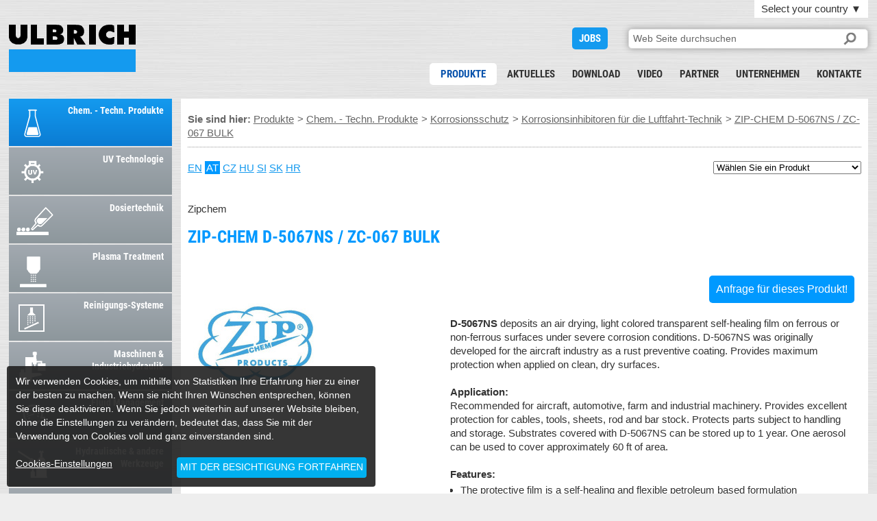

--- FILE ---
content_type: text/html; charset=UTF-8
request_url: https://www.ulbrich.at/zip-chem-d-5067ns-zc-067-bulk
body_size: 5488
content:
<!DOCTYPE html>
<html>
<head>
<title>ZIP-CHEM D-5067NS / ZC-067 BULK</title>
<meta content='ZIP-CHEM D-5067NS / ZC-067 BULK D-5067NS deposits an air drying, light colored transparent self-healing film on ferrous or non-ferrous surfaces under severe corrosion conditions. D-5067NS was' name='Description'>
<meta charset=utf-8>
<meta content=index,follow name='Robots'>
<meta name=viewport content='user-scalable=no, initial-scale=1.0, maximum-scale=1.0, width=device-width'>
<link href=https://dir.ulbrich.si/pic/min.css?061607 rel=stylesheet>

<link href=https://www.ulbrich-group.com/ rel=alternate hreflang=en>
	<link href=https://www.ulbrich.at/ rel=alternate hreflang=de-at>
	<link href=https://www.ulbrich.cz/ rel=alternate hreflang=cz>
	<link href=https://www.ulbrich-gmbh.de/ rel=alternate hreflang=de>
	<link href=https://www.ulbrich.hu/ rel=alternate hreflang=hu>
	<link href=https://www.ulbrich-sk.sk/ rel=alternate hreflang=sk>
	<link href=https://www.ulbrich.hr/ rel=alternate hreflang=hr>
	<link href=https://www.ulbrich.si/ rel=alternate hreflang=sl>

<meta property=og:title content='ZIP-CHEM D-5067NS / ZC-067 BULK'>
<meta property=og:type content='website'>
<meta property=og:image content='https://www.ulbrich.at/favicon/ulbrich.jpg?1768454167'>
<meta property=og:url content='https://www.ulbrich.at/zip-chem-d-5067ns-zc-067-bulk'>
<meta property=og:description content='ZIP-CHEM D-5067NS / ZC-067 BULK D-5067NS deposits an air drying, light colored transparent self-healing film on ferrous or non-ferrous surfaces under severe corrosion conditions. D-5067NS was'>

<meta name=author content='Ulbrich Group'>

<meta name=twitter:card content=summary_large_image>
  <meta property=twitter:domain content=ulbrich.at/>
  <meta property=twitter:url content=https://www.ulbrich.at/zip-chem-d-5067ns-zc-067-bulk>
  <meta name=twitter:title content='ZIP-CHEM D-5067NS / ZC-067 BULK'>
  <meta name=twitter:description content='ZIP-CHEM D-5067NS / ZC-067 BULK D-5067NS deposits an air drying, light colored transparent self-healing film on ferrous or non-ferrous surfaces under severe corrosion conditions. D-5067NS was'>
  <meta name=twitter:image content=https://www.ulbrich.at/favicon/ulbrich.jpg>

<link href=https://www.ulbrich.at/favicon/ulbrich-Favicon-32x32.png rel=icon sizes=32x32>
	<link href=https://www.ulbrich.at/favicon/ulbrich-Favicon-192x192.png rel=icon sizes=192x192>
	<link href=https://www.ulbrich.at/favicon/ulbrich-Favicon-180x180.png rel=apple-touch-icon-precomposed>
	<link href=https://www.ulbrich.at/favicon/ulbrich-logo-icon-120x120.png rel=apple-touch-icon sizes=120x120>
	<link href=https://www.ulbrich.at/favicon/ulbrich-logo-icon-152x152.png rel=apple-touch-icon sizes=152x152>
	<link href=https://www.ulbrich.at/favicon/ulbrich-logo-icon-512x512.png rel=apple-touch-icon sizes=512x512>
	<meta content=https://www.ulbrich.at/favicon/ulbrich-Favicon-270x270.png name=msapplication-TileImage>


	<body><div id=a11y-root><div id=wr0 class=cf><div id='he1' ><div id=wr100><div id=menuB1 class=onn1></div><div id=selLangB>Select your country <em>&#9660</em></div></div><div id=selLangS><ul><li><a href='https://www.ulbrich-group.com/'>International</a><li><a href='https://www.ulbrich.at/'>Austria</a><li><a href='https://www.ulbrich.hr/'>Croatia</a><li><a href='https://www.ulbrich.cz/'>Czech Republic</a><li><a href='https://www.ulbrich-gmbh.de/'>Germany</a><li><a href='https://www.ulbrich.hu/'>Hungary</a><li><a href='https://www.ulbrich-sk.sk/'>Slovakia</a><li><a href='https://www.ulbrich.si/'>Slovenia</a></ul></div><h1 id=logo><a href=https://www.ulbrich.at/ title='Home'>ZIP-CHEM D-5067NS / ZC-067 BULK</a></h1><div id=joB><a href=https://www.ulbrich.at/jobangebote title='JOBANGEBOTE'>JOBS</a></div><div id=searchB><form action=https://www.ulbrich.at/ method=get><input name=q type=text placeholder='Web Seite durchsuchen' id=searchT><input type=submit id=submitB value=''></form></div>

<div id='na2'><ul><li class='on1'><a href='https://www.ulbrich.at/produkte' title='Produkte'>Produkte</a><li><a href='https://www.ulbrich.at/aktuelles' title='Aktuelles'>Aktuelles</a><li><a href='https://www.ulbrich.at/download' title='Download'>Download</a><li><a href='https://www.ulbrich.at/video' title='Video'>Video</a><li><a href='https://www.ulbrich.at/partner' title='Partner'>Partner</a><li><a href='https://www.ulbrich.at/unternehmen' title='Unternehmen'>Unternehmen</a><li><a href='https://www.ulbrich.at/kontakte' title='Kontakte'>Kontakte</a></ul></div><div id=Smenu></div>

</div></div>

<div id=wr1 class=cf><div id=ProductsTopMenu class=cf>
<ul class=ulT><li class='pmT2'><a href='https://www.ulbrich.at/chem-techn-produkte' title='Chem. - Techn. Produkte'>Chem. - Techn. Produkte</a><li class='pmT2'><a href='https://www.ulbrich.at/uv-technologie' title='UV Technologie'>UV Technologie</a><li class='pmT2'><a href='https://www.ulbrich.at/dosiertechnik' title='Dosiertechnik'>Dosiertechnik</a><li class='pmT2'><a href='https://www.ulbrich.at/plasma-treatment' title='Plasma Treatment'>Plasma Treatment</a><li class='pmT2'><a href='https://www.ulbrich.at/reinigungs-systeme' title='Reinigungs-Systeme'>Reinigungs-Systeme</a><li class='pmT2'><a href='https://www.ulbrich.at/maschinen-industriehydraulik' title='Maschinen & Industriehydraulik'>Maschinen & Industriehydraulik</a><li class='pmT2'><a href='https://www.ulbrich.at/fluid-management' title='Fluid Management'>Fluid Management</a><li class='pmT2'><a href='https://www.ulbrich.at/hydraulische-andere-werkzeuge' title='Hydraulische & andere Werkzeuge'>Hydraulische & andere Werkzeuge</a><li class='pmT2'><a href='https://www.ulbrich.at/industriestossdaempfer-gasfedern' title='Industriestoßdämpfer & Gasfedern'>Industriestoßdämpfer & Gasfedern</a></ul>
</div>
<div id=NewsTopMenu class=cf>
<ul class=ulT><li class='pmT2'><a href='https://www.ulbrich.at/produktneuheiten' title='Produktneuheiten'>Produktneuheiten</a><li class='pmT2'><a href='https://www.ulbrich.at/ereignisse' title='Ereignisse'>Ereignisse</a><li class='pmT2'><a href='https://www.ulbrich.at/jobangebote' title='Jobangebote'>Jobangebote</a></ul>
</div>


<div id=ps><div id='na3'><ul><li class='a1'><a href='https://www.ulbrich.at/chem-techn-produkte' title='Chem. - Techn. Produkte'><h2 class='na3h ng5'>Chem. - Techn. Produkte</h2></a><li class='a0A'><a href='https://www.ulbrich.at/uv-technologie' title='UV Technologie'><h2 class='na3h ng6'>UV Technologie</h2></a><li class='a0A'><a href='https://www.ulbrich.at/dosiertechnik' title='Dosiertechnik'><h2 class='na3h ng7'>Dosiertechnik</h2></a><li class='a0A'><a href='https://www.ulbrich.at/plasma-treatment' title='Plasma Treatment'><h2 class='na3h ng8'>Plasma Treatment</h2></a><li class='a0A'><a href='https://www.ulbrich.at/reinigungs-systeme' title='Reinigungs-Systeme'><h2 class='na3h ng9'>Reinigungs-Systeme</h2></a><li class='g0A'><a href='https://www.ulbrich.at/maschinen-industriehydraulik' title='Maschinen & Industriehydraulik'><h2 class='na3h ng2'>Maschinen & Industriehydraulik</h2></a><li class='g0A'><a href='https://www.ulbrich.at/fluid-management' title='Fluid Management'><h2 class='na3h ng1'>Fluid Management</h2></a><li class='g0A'><a href='https://www.ulbrich.at/hydraulische-andere-werkzeuge' title='Hydraulische & andere Werkzeuge'><h2 class='na3h ng3'>Hydraulische & andere Werkzeuge</h2></a><li class='g0A'><a href='https://www.ulbrich.at/industriestossdaempfer-gasfedern' title='Industriestoßdämpfer & Gasfedern'><h2 class='na3h ng4'>Industriestoßdämpfer & Gasfedern</h2></a></ul></div></div>

<div id=se1><blockquote class=bp1><div id=nag><ul><b>Sie sind hier: </b><a href='https://www.ulbrich.at/produkte' title='Produkte'>Produkte</a>&gt; <a href='https://www.ulbrich.at/chem-techn-produkte' title='Chem. - Techn. Produkte'>Chem. - Techn. Produkte</a>&gt; <a href='https://www.ulbrich.at/korrosionsschutz' title='Korrosionsschutz'>Korrosionsschutz</a>&gt; <a href='https://www.ulbrich.at/korrosionsinhibitoren-fur-die-luftfahrt-technik' title='Korrosionsinhibitoren für die Luftfahrt-Technik'>Korrosionsinhibitoren für die Luftfahrt-Technik</a>&gt; <a href=zip-chem-d-5067ns-zc-067-bulk title='ZIP-CHEM D-5067NS / ZC-067 BULK'>ZIP-CHEM D-5067NS / ZC-067 BULK</a></ul></div><select id=sel1><option value=''>Wählen Sie ein Produkt<option value='zip-chem-aerosol-trigger-sprayer'>ZIP-CHEM Aerosol Trigger Sprayer<option value='zip-chem-ap-280'>ZIP-CHEM AP-280<option value='zip-chem-cor-ban-22'>ZIP-CHEM COR-BAN 22<option value='zip-chem-cor-ban-23'>ZIP-CHEM COR-BAN 23<option value='zip-chem-cor-ban-23-undyed'>ZIP-CHEM COR-BAN 23 UNDYED<option value='zip-chem-cor-ban-27l'>ZIP-CHEM COR-BAN 27L<option value='zip-chem-cor-ban-35'>ZIP-CHEM COR-BAN 35<option value='zip-chem-cor-ban-35-undyed'>ZIP-CHEM COR-BAN 35 UNDYED<option value='zip-chem-cor-ban-50'>ZIP-CHEM COR-BAN 50<option value='zip-chem-d-5010ns-zc-010-bulk'>ZIP-CHEM D-5010NS / ZC-010 BULK<option value='zip-chem-d-5015ns-zc-015-bulk'>ZIP-CHEM D-5015NS / ZC-015 BULK<option value='zip-chem-d-5026ns-zc-026-bulk'>ZIP-CHEM D-5026NS / ZC-026 BULK<option value='zip-chem-d-5030ns'>ZIP-CHEM D-5030NS<option value='zip-chem-d-5035ns'>ZIP-CHEM D-5035NS<option value='zip-chem-d-5067ns-zc-067-bulk'>ZIP-CHEM D-5067NS / ZC-067 BULK<option value='zip-chem-d-5082ns-zc-082-bulk'>ZIP-CHEM D-5082NS / ZC-082 BULK</select><div id=LangNav><span><a href=# data='zip-chem-d-5067ns-zc-067-bulk||eng' title='ZIP-CHEM D-5067NS / ZC-067 BULK'>EN</a></span>&nbsp;<span class=langON><a href=# data='zip-chem-d-5067ns-zc-067-bulk||aut' title='ZIP-CHEM D-5067NS / ZC-067 BULK'>AT</a></span>&nbsp;<span><a href=# data='zip-chem-d-5067ns-zc-067-bulk||cze' title='ZIP-CHEM D-5067NS / ZC-067 BULK'>CZ</a></span>&nbsp;<span><a href=# data='zip-chem-d-5067ns-zc-067-bulk||hun' title='ZIP-CHEM D-5067NS / ZC-067 BULK'>HU</a></span>&nbsp;<span><a href=# data='zip-chem-d-5067ns-zc-067-bulk||slo' title='ZIP-CHEM D-5067NS / ZC-067 BULK'>SI</a></span>&nbsp;<span><a href=# data='zip-chem-d-5067ns-zc-067-bulk||slv' title='ZIP-CHEM D-5067NS / ZC-067 BULK'>SK</a></span>&nbsp;<span><a href=# data='zip-chem-d-5067ns-zc-067-bulk||cro' title='ZIP-CHEM D-5067NS / ZC-067 BULK'>HR</a></span>&nbsp;</div><br><br>Zipchem<h2 class=h21 id=titleOut>ZIP-CHEM D-5067NS / ZC-067 BULK</h2><div class=le1><p class=bo1><a href='chemical-technical-products/Zip_Chem_logo_Blue_th8.jpg' rel=NaMoo><img src='chemical-technical-products/Zip_Chem_logo_Blue_th5.jpg?1' width=200 height=200 alt='ZIP-CHEM D-5067NS / ZC-067 BULK'></a></p></div><div class=le2><div id=ban1 class=round>Anfrage für dieses Produkt!</div><div id=descOut><b>D-5067NS</b> deposits an air drying, light colored transparent self-healing film on ferrous or non-ferrous surfaces under severe corrosion conditions. D-5067NS was originally developed for the aircraft industry as a rust preventive coating. Provides maximum protection when applied on clean, dry surfaces.<br><br><b>Application:<br></b>Recommended for aircraft, automotive, farm and industrial machinery. Provides excellent protection for cables, tools, sheets, rod and bar stock. Protects parts subject to handling and storage. Substrates covered with D-5067NS can be stored up to 1 year. One aerosol can be used to cover approximately 60 ft of area.<br><br><b>Features:</b><br><ul><li>The protective film is a self-healing and flexible petroleum based formulation&nbsp;</li><li>It meets and surpasses the severe salt spray and humidity chamber test</li><li>It is also very effective in resisting chemical fumes</li><li>Removal of the protective film can be accomplished with either petroleum or chlorinated solvents&nbsp;<br><br><b>Physical Properties:</b></li></ul><ul><li>Flash Point:&nbsp;112 DEG F. (In Bulk Form)</li><li>Viscosity, CPS @ 80 DEG F.:&nbsp;100-500</li><li>Pour Point:&nbsp;10 DEG F</li><li>Film Thickness @ 77 DEG F.:&nbsp;0.91 MILS</li><li>Density @ 60 DEG F.:&nbsp;7.1 LBS. / GAL.</li><li>Coverage @ DEG F.:&nbsp;&gt;1000 SQ. FT. / GAL.</li></ul></div><div id=pdfOut><div class='ta1'>Pdf:</div><div class=ta2><ul><li><a href=chemical-technical-products/Zip_Chem_Product_Catalog.pdf target=_blank title='Zip_Chem_Product_Catalog.pdf'>Zip Chem Product Catalog.pdf</a><br></ul></div></div><div id=videoOut></div></div><div class=le3></div></div></div><div id=grab1 class=cf><form class=forma id=form1 action=index.php method=get><fieldset id=form1_on><h2 class=h22>Anfrage für dieses Produkt!</h2><h3 class='h31 round'>ZIP-CHEM D-5067NS / ZC-067 BULK</h3><label id=ale1 class=ac1>Wir bitten Sie alle Eintragsfelder aus zu füllen.</label><label id=ale2 class=ac2>Die Eintragsfelder bitte mit richtigen Daten ausfüllen.</label><label><input placeholder='Kontakt Person' type=text name=Nnam id=idNnam class=in1></label><label><input placeholder='Unternehmen' type=text name=Ncom id=idNcom class=in1></label><label><input placeholder='Straße/Nr' type=text name=Nstr id=idNstr class=in1></label><label><input placeholder='Stadt/PLZ' type=text name=Ncit id=idNcit class=in1></label><label><span id=Spost><p id=postID>0</p><input type=text class=in1 name=Ncou id=idNcou tabindex=0 value='' placeholder='Land'></span></label><label><input placeholder='Tel/GSM' type=text name=Ntel id=idNtel class=in1></label><label><input placeholder='E-mail' type=text name=xmail id=xmail class=in1></label><label><textarea placeholder='Kommentare' name=Nnot class=te1></textarea></label>

		<div class=cf></div><br>

		<label id=chkA>

			<div><i></i><span>Ich stimme Rechtliche Hinweise zu und habe die <a href=datenschutz title='Datenschutzerklärung'>Datenschutzerklärung</a> gelesen.</span></div>
			<input type=hidden id=term name=term data1=chkA data2=termnews>
		</label>

		<div class=cf></div><br>

		<label id=chkB>
			<div><i></i><span>Die Abmeldung ist jederzeit möglich, zum Beispiel über einen Link am Ende eines jeden Newsletters oder via E-Mail: <a href=mailto:info@ulbrich.at title=info@ulbrich.at>info@ulbrich.at</a>. Ihre Angaben werden entsprechend den gesetzlichen Bestimmungen verarbeitet.<br>

Ich ermächtige Sie, mich über interessante Neuigkeiten und Ereignisse per E-Mail zu informieren.<br><br><a href=datenschutz title='Datenschutzerklärung'>Datenschutzerklärung</a></span></div>
			<input type=hidden name=news>
		</label>

		<div class=cf></div><br>
		<p><label><input value='Senden' name=submitBtn type=submit class=sub></label><input type=hidden name=Nprod value='3JbZdaLem-yW3NFmjuRfnYLEebd6un1NwX7Ngb67inK5eLs'><input type=hidden name=NdataText value='Webanfrage -|Kontakt Person|Unternehmen|Straße/Nr|Stadt/PLZ|Land|Tel/GSM|E-mail|Kommentare|aut|https://www.ulbrich.at/zip-chem-d-5067ns-zc-067-bulk|ZIP-CHEM D-5067NS / ZC-067 BULK'></fieldset><fieldset id=form1_off><h3 class='h31 round'>Vielen Dank für Ihre Anfrage!<br>Wir werden Sie so bald wie möglich kontaktieren!</h3></fieldset></form></div></blockquote></div></div>

<div id=wr2 class=cf><div id=NaMooSlide21><ul><li><img src=footer/alutech.png?1 width=100 height=40 alt='Alutech'><li><img src=footer/argohytos.png width=100 height=40 alt='ARGO-HYTOS'><li><img src=footer/bostik.png?2 width=100 height=40 alt='Bostik'><li><img src=footer/buehnen.png?2 width=100 height=40 alt='BÜHNEN'><li><img src=footer/dct.png width=100 height=40 alt='DCT'><li><img src=footer/dge.png width=100 height=40 alt='Distributors Group Europe (DGE)'><li><img src=footer/dow.png width=100 height=40 alt='Dow Corning'><li><img src=footer/dowsil.png width=100 height=40 alt='Dowsil'><li><img src=footer/dupont.png?2 width=100 height=40 alt='Dupont'><li><img src=footer/electrolube.png width=100 height=40 alt='Electrolube'><li><img src=footer/elsold.png width=100 height=40 alt='ELSOLD'><li><img src=footer/equalizer.png width=100 height=40 alt='Equalizer International'><li><img src=footer/honle.png width=100 height=40 alt='Hönle'><li><img src=footer/hytorc.png width=100 height=40 alt='Hytorc'><li><img src=footer/jax.png width=100 height=40 alt='Jax'><li><img src=footer/krytox.png width=100 height=40 alt='Krytox'><li><img src=footer/lubrilog.png?2 width=100 height=40 alt='Lubrilog'><li><img src=footer/panacol.png width=100 height=40 alt='Panacol'><li><img src=footer/permabond.png width=100 height=40 alt='Permabond'><li><img src=footer/relyon.png width=100 height=40 alt='Relyon plasma GmbH'><li><img src=footer/powerteam.png width=100 height=40 alt='Power Team'><li><img src=footer/plexus.png width=100 height=40 alt='ITW Plexus'><li><img src=footer/maximator.png width=100 height=40 alt='MAXIMATOR'><li><img src=footer/metermix.png width=100 height=40 alt='Meter Mix® Systems Ltd'><li><img src=footer/molykote.png width=100 height=40 alt='Molykote'><li><img src=footer/merbenit.png width=100 height=40 alt='merz+benteli'><li><img src=footer/nevo.png width=100 height=40 alt='Nevo'><li><img src=footer/techcon.png width=100 height=40 alt='Techcon Systems'><li><img src=footer/threebond.png?2 width=100 height=40 alt='Threebond'><li><img src=footer/wandfluh.png width=100 height=40 alt='Wandfluh AG'><li><img src=footer/weforma.png width=100 height=40 alt='Wefprma'><li><img src=footer/xiameter.png width=100 height=40 alt='Xiameter'><li><img src=footer/zip.png width=100 height=40 alt='Zip-Chem Aviation Products'></ul></div><div class=fpad1>© Copyright 2026 Ulbrich Group</div><div class=fpad2><a href='https://www.ulbrich.at/' title=''></a><a href='https://www.ulbrich.at/' title=''></a><a href='https://www.ulbrich.at/' title=''></a><a href='https://www.ulbrich.at/home' title='Home'>Home</a><a href='https://www.ulbrich.at/produkte' title='Produkte'>Produkte</a><a href='https://www.ulbrich.at/aktuelles' title='Aktuelles'>Aktuelles</a><a href='https://www.ulbrich.at/download' title='Download'>Download</a><a href='https://www.ulbrich.at/video' title='Video'>Video</a><a href='https://www.ulbrich.at/partner' title='Partner'>Partner</a><a href='https://www.ulbrich.at/unternehmen' title='Unternehmen'>Unternehmen</a><a href='https://www.ulbrich.at/sitemap' title='Sitemap'>Sitemap</a><a href='https://www.ulbrich.at/haftungsausschluss' title='Haftungsausschluss'>Haftungsausschluss</a><a href='https://www.ulbrich.at/agb' title='AGB'>AGB</a><a href='https://www.ulbrich.at/cookies' title='Cookies'>Cookies</a><a href='https://www.ulbrich.at/iso-zertifizierung' title='ISO Zertifizierung'>ISO Zertifizierung</a><a href='https://www.ulbrich.at/qualitaetspolitik' title='Qualitätspolitik'>Qualitätspolitik</a><a href='https://www.ulbrich.at/datenschutz' title='Datenschutz'>Datenschutz</a><a href='https://www.ulbrich.at/code-of-conduct' title='Code of Conduct'>Code of Conduct</a></div><div id=topB><a href=#he1><b>Nach oben</b></a></div></div></div>

<div id=paths>https://www.ulbrich.at/,https://dir.ulbrich.si/,aut</div>
<div id=opencookiesettings><i class=icon-cookie></i></div>
<div id=bottomfooter><div id=cookieBox>Wir verwenden Cookies, um mithilfe von Statistiken Ihre Erfahrung hier zu einer der besten zu machen. Wenn sie nicht Ihren Wünschen entsprechen, können Sie diese deaktivieren.  Wenn Sie jedoch weiterhin auf unserer Website bleiben, ohne die Einstellungen zu verändern, bedeutet das, dass Sie mit der Verwendung von Cookies voll und ganz einverstanden sind.<span class=clear><br></span><span id=aboutpopup>Cookies-Einstellungen</span><span id=closepopup>MIT DER BESICHTIGUNG FORTFAHREN</span></div><div id=cookieSet><b>COOKIES-EINSTELLUNGEN</b><br><br><i class=icon-times id=closenotice></i>Auch wir verwenden Cookies, um mithilfe von Statistiken Ihre Erfahrung hier zu einer der besten zu machen. Jedoch keine Sorge, es sind unsere eigenen.<br>Weitere Informationen zur Verwendung von Cookies finden Sie in <span class=popuplink><a href=https://www.ulbrich.at/cookies>der Cookie-Mitteilung</a></span>. Sie können sie unten ein- oder ausschalten.<br><br><span id=cookieON data="Alle Cookies akzeptieren"></span><br><span id=cookieOFF data="Keine Cookies zulassen"></span><br><br><span id=closepopup2>EINSTELLUNGEN SPEICHERN</span></div></div><script src=https://dir.ulbrich.si/pic/MooTools-Core-1.5.1.js></script><script src=https://dir.ulbrich.si/pic/MooTools-Asset-1.5.1.js></script><script src=https://dir.ulbrich.si/pic/plugin.js?061607></script><script src=https://dir.ulbrich.si/pic/autocomplete.js?061607></script><script async src="https://www.googletagmanager.com/gtag/js?id=UA-62128047-3"></script><script>window.dataLayer = window.dataLayer || [];function gtag(){dataLayer.push(arguments);}gtag('js', new Date());gtag('config','UA-62128047-3');</script>
    
